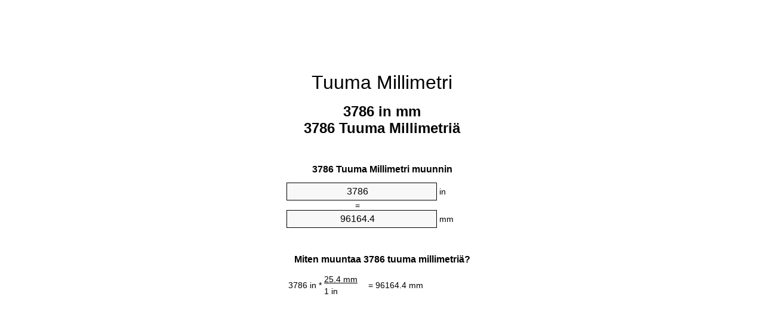

--- FILE ---
content_type: text/html;charset=utf-8
request_url: https://inches-to-mm.appspot.com/fi/3786-tuuma-millimetri.html
body_size: 5391
content:
<!DOCTYPE html><html dir="ltr" lang="fi"><head><meta charset="utf-8"><title>3786 Tuumaa Millimetriä yksikkömuunnin | 3786 in mm yksikkömuunnin</title><meta name="description" content="3786 in mm (3786 tuuma millimetriä) yksikkömuunnin. Muuntaa 3786 Tuuma Millimetri kaavan, yhteinen pituudet muuntaminen, muuntotaulukot ja enemmän."><meta name="keywords" content="3786 in mm, 3786 Tuuma Millimetriä, 3786 in Millimetri, 3786 Tuuma mm, 3786 Tuuma Millimetri, 3786 Tuumaa Millimetriä, "><meta name="viewport" content="width=device-width, initial-scale=1, maximum-scale=1, user-scalable=0"><link rel="icon" type="image/x-icon" href="https://inches-to-mm.appspot.com/favicon.ico"><link rel="shortcut icon" type="image/x-icon" href="https://inches-to-mm.appspot.com/favicon.ico"><link rel="icon" type="image/gif" href="https://inches-to-mm.appspot.com/favicon.gif"><link rel="icon" type="image/png" href="https://inches-to-mm.appspot.com/favicon.png"><link rel="apple-touch-icon" href="https://inches-to-mm.appspot.com/apple-touch-icon.png"><link rel="apple-touch-icon" href="https://inches-to-mm.appspot.com/apple-touch-icon-57x57.png" sizes="57x57"><link rel="apple-touch-icon" href="https://inches-to-mm.appspot.com/apple-touch-icon-60x60.png" sizes="60x60"><link rel="apple-touch-icon" href="https://inches-to-mm.appspot.com/apple-touch-icon-72x72.png" sizes="72x72"><link rel="apple-touch-icon" href="https://inches-to-mm.appspot.com/apple-touch-icon-76x76.png" sizes="76x76"><link rel="apple-touch-icon" href="https://inches-to-mm.appspot.com/apple-touch-icon-114x114.png" sizes="114x114"><link rel="apple-touch-icon" href="https://inches-to-mm.appspot.com/apple-touch-icon-120x120.png" sizes="120x120"><link rel="apple-touch-icon" href="https://inches-to-mm.appspot.com/apple-touch-icon-128x128.png" sizes="128x128"><link rel="apple-touch-icon" href="https://inches-to-mm.appspot.com/apple-touch-icon-144x144.png" sizes="144x144"><link rel="apple-touch-icon" href="https://inches-to-mm.appspot.com/apple-touch-icon-152x152.png" sizes="152x152"><link rel="apple-touch-icon" href="https://inches-to-mm.appspot.com/apple-touch-icon-180x180.png" sizes="180x180"><link rel="apple-touch-icon" href="https://inches-to-mm.appspot.com/apple-touch-icon-precomposed.png"><link rel="icon" type="image/png" href="https://inches-to-mm.appspot.com/favicon-16x16.png" sizes="16x16"><link rel="icon" type="image/png" href="https://inches-to-mm.appspot.com/favicon-32x32.png" sizes="32x32"><link rel="icon" type="image/png" href="https://inches-to-mm.appspot.com/favicon-96x96.png" sizes="96x96"><link rel="icon" type="image/png" href="https://inches-to-mm.appspot.com/favicon-160x160.png" sizes="160x160"><link rel="icon" type="image/png" href="https://inches-to-mm.appspot.com/favicon-192x192.png" sizes="192x192"><link rel="icon" type="image/png" href="https://inches-to-mm.appspot.com/favicon-196x196.png" sizes="196x196"><link rel="alternate" href="https://inches-to-mm.appspot.com/3786-inches-to-mm.html" hreflang="en"><link rel="alternate" href="https://inches-to-mm.appspot.com/bg/3786-inch-v-milimetur.html" hreflang="bg"><link rel="alternate" href="https://inches-to-mm.appspot.com/cs/3786-palec-na-milimetr.html" hreflang="cs"><link rel="alternate" href="https://inches-to-mm.appspot.com/da/3786-tomme-til-nillimeter.html" hreflang="da"><link rel="alternate" href="https://inches-to-mm.appspot.com/de/3786-zoll-in-millimeter.html" hreflang="de"><link rel="alternate" href="https://inches-to-mm.appspot.com/el/3786-intsa-se-chiliostometro.html" hreflang="el"><link rel="alternate" href="https://inches-to-mm.appspot.com/es/3786-pulgada-en-milimetro.html" hreflang="es"><link rel="alternate" href="https://inches-to-mm.appspot.com/et/3786-toll-et-millimeeter.html" hreflang="et"><link rel="alternate" href="https://inches-to-mm.appspot.com/fi/3786-tuuma-millimetri.html" hreflang="fi"><link rel="alternate" href="https://inches-to-mm.appspot.com/fr/3786-pouce-en-millimetre.html" hreflang="fr"><link rel="alternate" href="https://inches-to-mm.appspot.com/hr/3786-palac-u-milimetar.html" hreflang="hr"><link rel="alternate" href="https://inches-to-mm.appspot.com/hu/3786-huevelyk-millimeter.html" hreflang="hu"><link rel="alternate" href="https://inches-to-mm.appspot.com/it/3786-pollice-in-millimetro.html" hreflang="it"><link rel="alternate" href="https://inches-to-mm.appspot.com/lt/3786-colis-iki-milimetras.html" hreflang="lt"><link rel="alternate" href="https://inches-to-mm.appspot.com/mt/3786-pulzier-fil-millimetru.html" hreflang="mt"><link rel="alternate" href="https://inches-to-mm.appspot.com/nl/3786-inch-naar-millimeter.html" hreflang="nl"><link rel="alternate" href="https://inches-to-mm.appspot.com/pl/3786-cal-na-milimetr.html" hreflang="pl"><link rel="alternate" href="https://inches-to-mm.appspot.com/pt/3786-polegada-em-milimetro.html" hreflang="pt"><link rel="alternate" href="https://inches-to-mm.appspot.com/ro/3786-tol-in-milimetru.html" hreflang="ro"><link rel="alternate" href="https://inches-to-mm.appspot.com/sk/3786-palec-na-milimeter.html" hreflang="sk"><link rel="alternate" href="https://inches-to-mm.appspot.com/sv/3786-inch-till-millimeter.html" hreflang="sv"><link rel="alternate" href="https://inches-to-mm.appspot.com/af/3786-duim-in-millimeter.html" hreflang="af"><link rel="alternate" href="https://inches-to-mm.appspot.com/ar/3786-inches-to-mm.html" hreflang="ar"><link rel="alternate" href="https://inches-to-mm.appspot.com/az/3786-dueym-millimetr.html" hreflang="az"><link rel="alternate" href="https://inches-to-mm.appspot.com/bn/3786-inches-to-mm.html" hreflang="bn"><link rel="alternate" href="https://inches-to-mm.appspot.com/ca/3786-polzada-a-millimetre.html" hreflang="ca"><link rel="alternate" href="https://inches-to-mm.appspot.com/hi/3786-inches-to-mm.html" hreflang="hi"><link rel="alternate" href="https://inches-to-mm.appspot.com/id/3786-inci-ke-milimeter.html" hreflang="id"><link rel="alternate" href="https://inches-to-mm.appspot.com/ja/3786-inches-to-mm.html" hreflang="ja"><link rel="alternate" href="https://inches-to-mm.appspot.com/ko/3786-inches-to-mm.html" hreflang="ko"><link rel="alternate" href="https://inches-to-mm.appspot.com/no/3786-tomme-til-millimeter.html" hreflang="no"><link rel="alternate" href="https://inches-to-mm.appspot.com/ru/3786-dyuym-v-millimetr.html" hreflang="ru"><link rel="alternate" href="https://inches-to-mm.appspot.com/sl/3786-palec-v-milimeter.html" hreflang="sl"><link rel="alternate" href="https://inches-to-mm.appspot.com/sq/3786-inc-ne-milimetri.html" hreflang="sq"><link rel="alternate" href="https://inches-to-mm.appspot.com/th/3786-inches-to-mm.html" hreflang="th"><link rel="alternate" href="https://inches-to-mm.appspot.com/gu/3786-inches-to-mm.html" hreflang="gu"><link rel="alternate" href="https://inches-to-mm.appspot.com/tr/3786-inc-milimetre.html" hreflang="tr"><link rel="alternate" href="https://inches-to-mm.appspot.com/uk/3786-dyuym-v-milimetr.html" hreflang="uk"><link rel="alternate" href="https://inches-to-mm.appspot.com/vi/3786-inch-sang-milimet.html" hreflang="vi"><link rel="alternate" href="https://inches-to-mm.appspot.com/zhs/3786-inches-to-mm.html" hreflang="zh-Hans"><link rel="alternate" href="https://inches-to-mm.appspot.com/zht/3786-inches-to-mm.html" hreflang="zh-Hant"><link rel="alternate" href="https://inches-to-mm.appspot.com/engb/3786-inches-to-millimetres.html" hreflang="en-GB"><link rel="canonical" href="https://inches-to-mm.appspot.com/fi/3786-tuuma-millimetri.html"><meta name="robots" content="index,follow"><style type="text/css">*{font-family:arial,sans-serif;-webkit-appearance:none;-webkit-touch-callout:none;font-size:14px}body{margin:0;padding:0}.wrapper{width:320px;overflow:hidden;margin:0 auto;background-color:#fff}.ad_1{position:absolute;top:5px;left:calc(50% - 480px);padding:0;margin:0;width:300px;height:600px;overflow:hidden}.ad_2{padding:0;margin:0;width:320px;height:100px;overflow:hidden}.ad_3{padding:0;margin:0;width:320px;height:250px;overflow:hidden}.ad_4{padding:0;margin:0;width:320px;height:250px;display:none;overflow:hidden}.adsense_1{width:300px;height:600px;display:inline-block}.adsense_2{width:320px;height:100px;display:inline-block}.adsense_3{width:300px;height:250px;display:inline-block}.adsense_4{width:300px;height:250px;display:none}.header{overflow:hidden;text-align:center;padding-top:20px}.header a,.header a:active,.header a:hover{font-size:32px;color:#000;text-align:center;text-decoration:none}h1,h2{width:100%;text-align:center;font-weight:bold}h1,h1 span{font-size:24px}h2{font-size:16px;padding-top:30px}img{padding-left:5px;width:310px;height:705px}.text{padding:0 5px 5px 5px}.text a,.text a:hover,.text a:active{color:#005dab}.link_list,.footer ol{list-style:none;padding:0}.link_list li,.footer ol li{width:310px;padding:5px}.link_list li h3{padding:0;margin:0}.link_list li a,.link_list li a:hover,.link_list li a:active,.footer ol li a,.footer ol li a:hover,.footer ol li a:active,.footer ol li span{display:block;padding:5px 0 5px 0;color:#000;text-decoration:none}.link_list li a:hover,.footer ol li a:hover{text-decoration:underline}.link_list li a:after{content:"〉";float:right}input{width:240px;text-align:center;background-color:#f8f8f8;border:1px solid #000;padding:5px;font-size:16px}.center{padding-left:115px}.underline{text-decoration:underline;width:70px}.center1{text-align:center}.left{text-align:left}.right{text-align:right}.common,.common th,.common td{border:1px solid #000;border-collapse:collapse;padding:5px;width:300px}.common th{background-color:#cecece}.common td{width:50%;font-size:12px}.conversion{margin-bottom:20px}.b1{background-color:#f8f8f8}.footer{overflow:hidden;background-color:#dcdcdc;margin-top:30px}.footer ol li,.footer ol li a,.footer ol li span{text-align:center;color:#666}@media(min-width:759px) and (max-width:1014px){.ad_1{width:160px;left:calc(50% - 340px)}.adsense_1{width:160px}}@media(max-width:758px){.ad_1,.adsense_1{display:none}.ad_4,.adsense_4{display:inline-block}}</style><script type="text/javascript">function roundNumber(a,b){return Math.round(Math.round(a*Math.pow(10,b+1))/Math.pow(10,1))/Math.pow(10,b)}function convert(e,a,d,f){var c=document.getElementById(e).value;var b="";if(c!=""){if(!isNaN(c)){b=roundNumber(c*d,f)}}if(document.getElementById(a).hasAttribute("value")){document.getElementById(a).value=b}else{document.getElementById(a).textContent=b}};</script><script type="application/ld+json">
        {
            "@context": "http://schema.org",
            "@type": "WebSite",
            "name": "Tuuma Millimetri",
            "url": "https://inches-to-mm.appspot.com/fi/"
        }
    </script><script type="application/ld+json">
        {
            "@context": "http://schema.org",
            "@type": "BreadcrumbList",
            "itemListElement":
            [
                {
                    "@type": "ListItem",
                    "position": 1,
                    "item":
                    {
                        "@id": "https://inches-to-mm.appspot.com/fi/3786-tuuma-millimetri.html",
                        "name": "3786 Tuuma"
                    }
                }
            ]
        }
    </script></head><body><div class="ad_1"><script async src="//pagead2.googlesyndication.com/pagead/js/adsbygoogle.js"></script><ins class="adsbygoogle adsense_1" data-ad-client="ca-pub-5743809677409270" data-ad-slot="8453863548"></ins><script>(adsbygoogle=window.adsbygoogle||[]).push({});</script></div><div class="wrapper"><div class="ad_2"><script async src="//pagead2.googlesyndication.com/pagead/js/adsbygoogle.js"></script><ins class="adsbygoogle adsense_2" data-ad-client="ca-pub-5743809677409270" data-ad-slot="2407329947"></ins><script>(adsbygoogle=window.adsbygoogle||[]).push({});</script></div><div class="header"><header><a title="Tuuma Millimetri Yksikkömuunnin" href="https://inches-to-mm.appspot.com/fi/">Tuuma Millimetri</a></header></div><div><h1>3786 in mm<br>3786 Tuuma Millimetriä</h1></div><div><div><h2>3786 Tuuma Millimetri muunnin</h2></div><div><form><div><input id="from" type="number" min="0" max="1000000000000" step="any" placeholder="1" onkeyup="convert('from', 'to', 25.4, 10);" onchange="convert('from', 'to', 25.4, 10);" value="3786">&nbsp;<span class="unit">in</span></div><div class="center">=</div><div><input id="to" type="number" min="0" max="1000000000000" step="any" placeholder="1" onkeyup="convert('to', 'from', 0.0393700787402, 10);" onchange="convert('to', 'from', 0.0393700787402, 10);" value="96164.4">&nbsp;<span class="unit">mm</span></div></form></div></div><div><div><h2>Miten muuntaa 3786 tuuma millimetriä?</h2></div><div><table><tr><td class="right" rowspan="2">3786&nbsp;in *</td><td class="underline">25.4&nbsp;mm</td><td class="left" rowspan="2">=&nbsp;96164.4&nbsp;mm</td></tr><tr><td>1 in</td></tr></table></div></div><div class="ad_3"><script async src="//pagead2.googlesyndication.com/pagead/js/adsbygoogle.js"></script><ins class="adsbygoogle adsense_3" data-ad-client="ca-pub-5743809677409270" data-ad-slot="3884063141"></ins><script>(adsbygoogle=window.adsbygoogle||[]).push({});</script></div><div><div><h2>Muuntaa 3786 in yhteisiin pituudet</h2></div><div><table class="common"><tr><th>Mittayksikkö</th><th>Pituudet</th></tr><tr class="b1"><td>Nanometri</td><td>96164400000.0 nm</td></tr><tr><td>Mikrometri</td><td>96164400.0 µm</td></tr><tr class="b1"><td>Millimetri</td><td>96164.4 mm</td></tr><tr><td>Senttimetri</td><td>9616.44 cm</td></tr><tr class="b1"><td>Tuuma</td><td>3786.0 in</td></tr><tr><td>Jalka</td><td>315.5 ft</td></tr><tr class="b1"><td>Jaardi</td><td>105.166666667 yd</td></tr><tr><td>Metri</td><td>96.1644 m</td></tr><tr class="b1"><td>Kilometri</td><td>0.0961644 km</td></tr><tr><td>Maili</td><td>0.0597537879 mi</td></tr><tr class="b1"><td>Merimaili</td><td>0.051924622 nmi</td></tr></table></div></div><div class="ad_4"><script async src="//pagead2.googlesyndication.com/pagead/js/adsbygoogle.js"></script><ins class="adsbygoogle adsense_4" data-ad-client="ca-pub-5743809677409270" data-ad-slot="6837529541"></ins><script>(adsbygoogle=window.adsbygoogle||[]).push({});</script></div><div><div><h2>3786 Tuuma muuntotaulukkoa</h2></div><div><img alt="3786 Tuuma muuntotaulukkoa" src="https://inches-to-mm.appspot.com/image/3786.png"></div></div><div><div><h2>Edelleen tuumaa millimetriä laskelmien</h2></div><div><ol class="link_list"><li class="b1"><a title="3776 in mm | 3776 Tuumaa Millimetriä" href="https://inches-to-mm.appspot.com/fi/3776-tuuma-millimetri.html">3776 in mm</a></li><li><a title="3777 in mm | 3777 Tuumaa Millimetriä" href="https://inches-to-mm.appspot.com/fi/3777-tuuma-millimetri.html">3777 in mm</a></li><li class="b1"><a title="3778 in mm | 3778 Tuumaa Millimetriä" href="https://inches-to-mm.appspot.com/fi/3778-tuuma-millimetri.html">3778 Tuumaa Millimetriä</a></li><li><a title="3779 in mm | 3779 Tuumaa Millimetriä" href="https://inches-to-mm.appspot.com/fi/3779-tuuma-millimetri.html">3779 in Millimetri</a></li><li class="b1"><a title="3780 in mm | 3780 Tuumaa Millimetriä" href="https://inches-to-mm.appspot.com/fi/3780-tuuma-millimetri.html">3780 Tuumaa Millimetri</a></li><li><a title="3781 in mm | 3781 Tuumaa Millimetriä" href="https://inches-to-mm.appspot.com/fi/3781-tuuma-millimetri.html">3781 in mm</a></li><li class="b1"><a title="3782 in mm | 3782 Tuumaa Millimetriä" href="https://inches-to-mm.appspot.com/fi/3782-tuuma-millimetri.html">3782 in mm</a></li><li><a title="3783 in mm | 3783 Tuumaa Millimetriä" href="https://inches-to-mm.appspot.com/fi/3783-tuuma-millimetri.html">3783 Tuumaa mm</a></li><li class="b1"><a title="3784 in mm | 3784 Tuumaa Millimetriä" href="https://inches-to-mm.appspot.com/fi/3784-tuuma-millimetri.html">3784 Tuumaa mm</a></li><li><a title="3785 in mm | 3785 Tuumaa Millimetriä" href="https://inches-to-mm.appspot.com/fi/3785-tuuma-millimetri.html">3785 Tuumaa Millimetri</a></li><li class="b1"><a title="3786 in mm | 3786 Tuumaa Millimetriä" href="https://inches-to-mm.appspot.com/fi/3786-tuuma-millimetri.html">3786 in mm</a></li><li><a title="3787 in mm | 3787 Tuumaa Millimetriä" href="https://inches-to-mm.appspot.com/fi/3787-tuuma-millimetri.html">3787 Tuumaa Millimetriä</a></li><li class="b1"><a title="3788 in mm | 3788 Tuumaa Millimetriä" href="https://inches-to-mm.appspot.com/fi/3788-tuuma-millimetri.html">3788 in mm</a></li><li><a title="3789 in mm | 3789 Tuumaa Millimetriä" href="https://inches-to-mm.appspot.com/fi/3789-tuuma-millimetri.html">3789 Tuumaa mm</a></li><li class="b1"><a title="3790 in mm | 3790 Tuumaa Millimetriä" href="https://inches-to-mm.appspot.com/fi/3790-tuuma-millimetri.html">3790 in mm</a></li><li><a title="3791 in mm | 3791 Tuumaa Millimetriä" href="https://inches-to-mm.appspot.com/fi/3791-tuuma-millimetri.html">3791 in mm</a></li><li class="b1"><a title="3792 in mm | 3792 Tuumaa Millimetriä" href="https://inches-to-mm.appspot.com/fi/3792-tuuma-millimetri.html">3792 Tuumaa Millimetriä</a></li><li><a title="3793 in mm | 3793 Tuumaa Millimetriä" href="https://inches-to-mm.appspot.com/fi/3793-tuuma-millimetri.html">3793 in mm</a></li><li class="b1"><a title="3794 in mm | 3794 Tuumaa Millimetriä" href="https://inches-to-mm.appspot.com/fi/3794-tuuma-millimetri.html">3794 in Millimetri</a></li><li><a title="3795 in mm | 3795 Tuumaa Millimetriä" href="https://inches-to-mm.appspot.com/fi/3795-tuuma-millimetri.html">3795 in Millimetriä</a></li><li class="b1"><a title="3796 in mm | 3796 Tuumaa Millimetriä" href="https://inches-to-mm.appspot.com/fi/3796-tuuma-millimetri.html">3796 in Millimetri</a></li></ol></div></div><div><div><h2>Vaihtoehtoinen kirjoitustapa</h2></div><div>3786 in mm, 3786 Tuuma Millimetriä, 3786 Tuuma mm, 3786 Tuumaa Millimetri, </div></div><div><div><h2>Edelleen Kielet</h2></div><div><ol class="link_list"><li class="b1"><a title="3786 Inch To Mm Unit Converter" href="https://inches-to-mm.appspot.com/3786-inches-to-mm.html" hreflang="en">&lrm;3786 Inches To Mm</a></li><li><a title="3786 инч в милиметър преобразувател на единици" href="https://inches-to-mm.appspot.com/bg/3786-inch-v-milimetur.html" hreflang="bg">&lrm;3786 инч в милиметър</a></li><li class="b1"><a title="3786 Palec Na Milimetr Převod Jednotek" href="https://inches-to-mm.appspot.com/cs/3786-palec-na-milimetr.html" hreflang="cs">&lrm;3786 Palec Na Milimetr</a></li><li><a title="3786 Tomme Til Nillimeter Enhedsomregner" href="https://inches-to-mm.appspot.com/da/3786-tomme-til-nillimeter.html" hreflang="da">&lrm;3786 Tomme Til Nillimeter</a></li><li class="b1"><a title="3786 Zoll In Millimeter Einheitenumrechner" href="https://inches-to-mm.appspot.com/de/3786-zoll-in-millimeter.html" hreflang="de">&lrm;3786 Zoll In Millimeter</a></li><li><a title="3786 ίντσα σε χιλιοστόμετρο μετατροπέας μονάδων" href="https://inches-to-mm.appspot.com/el/3786-intsa-se-chiliostometro.html" hreflang="el">&lrm;3786 ίντσα σε χιλιοστόμετρο</a></li><li class="b1"><a title="3786 Pulgada En Milímetro Conversor De Unidades" href="https://inches-to-mm.appspot.com/es/3786-pulgada-en-milimetro.html" hreflang="es">&lrm;3786 Pulgada En Milímetro</a></li><li><a title="3786 Toll Et Millimeeter Ühikuteisendi" href="https://inches-to-mm.appspot.com/et/3786-toll-et-millimeeter.html" hreflang="et">&lrm;3786 Toll Et Millimeeter</a></li><li class="b1"><a title="3786 Tuuma Millimetri Yksikkömuunnin" href="https://inches-to-mm.appspot.com/fi/3786-tuuma-millimetri.html" hreflang="fi">&lrm;3786 Tuuma Millimetri</a></li><li><a title="3786 Pouce En Millimètre Convertisseur D'Unités" href="https://inches-to-mm.appspot.com/fr/3786-pouce-en-millimetre.html" hreflang="fr">&lrm;3786 Pouce En Millimètre</a></li><li class="b1"><a title="3786 Palac U Milimetar Pretvornik Jedinica" href="https://inches-to-mm.appspot.com/hr/3786-palac-u-milimetar.html" hreflang="hr">&lrm;3786 Palac U Milimetar</a></li><li><a title="3786 Hüvelyk Milliméter Mértékegység Átváltó" href="https://inches-to-mm.appspot.com/hu/3786-huevelyk-millimeter.html" hreflang="hu">&lrm;3786 Hüvelyk Milliméter</a></li><li class="b1"><a title="3786 Pollice In Millimetro Convertitore Di Unità" href="https://inches-to-mm.appspot.com/it/3786-pollice-in-millimetro.html" hreflang="it">&lrm;3786 Pollice In Millimetro</a></li><li><a title="3786 Colis Iki Milimetras Vieneto Konverterio" href="https://inches-to-mm.appspot.com/lt/3786-colis-iki-milimetras.html" hreflang="lt">&lrm;3786 Colis Iki Milimetras</a></li><li class="b1"><a title="3786 Pulzier Fil Millimetru Konvertitur Unità" href="https://inches-to-mm.appspot.com/mt/3786-pulzier-fil-millimetru.html" hreflang="mt">&lrm;3786 Pulzier Fil Millimetru</a></li><li><a title="3786 Inch Naar Millimeter Eenheden Converter" href="https://inches-to-mm.appspot.com/nl/3786-inch-naar-millimeter.html" hreflang="nl">&lrm;3786 Inch Naar Millimeter</a></li><li class="b1"><a title="3786 Cal Na Milimetr Przelicznik Jednostek" href="https://inches-to-mm.appspot.com/pl/3786-cal-na-milimetr.html" hreflang="pl">&lrm;3786 Cal Na Milimetr</a></li><li><a title="3786 Polegada Em Milímetro Conversor De Unidades" href="https://inches-to-mm.appspot.com/pt/3786-polegada-em-milimetro.html" hreflang="pt">&lrm;3786 Polegada Em Milímetro</a></li><li class="b1"><a title="3786 Țol în Milimetru Convertor Unități De Măsură" href="https://inches-to-mm.appspot.com/ro/3786-tol-in-milimetru.html" hreflang="ro">&lrm;3786 Țol în Milimetru</a></li><li><a title="3786 Palec Na Milimeter Konvertor Jednotiek" href="https://inches-to-mm.appspot.com/sk/3786-palec-na-milimeter.html" hreflang="sk">&lrm;3786 Palec Na Milimeter</a></li><li class="b1"><a title="3786 Inch Till Millimeter Enhetsomvandlaren" href="https://inches-to-mm.appspot.com/sv/3786-inch-till-millimeter.html" hreflang="sv">&lrm;3786 Inch Till Millimeter</a></li><li><a title="3786 Duim In Millimeter Eenheid Converter" href="https://inches-to-mm.appspot.com/af/3786-duim-in-millimeter.html" hreflang="af">&lrm;3786 Duim In Millimeter</a></li><li class="b1"><a title="3786 محوّل الوحدات مليمتر إلى بوصة" href="https://inches-to-mm.appspot.com/ar/3786-inches-to-mm.html" hreflang="ar">&rlm;3786 مليمتر إلى بوصة</a></li><li><a title="3786 Düym Millimetr Vahid Converter" href="https://inches-to-mm.appspot.com/az/3786-dueym-millimetr.html" hreflang="az">&lrm;3786 Düym Millimetr</a></li><li class="b1"><a title="3786 ইঞ্চি মধ্যে মিলিমিটার ইউনিট কনভার্টার" href="https://inches-to-mm.appspot.com/bn/3786-inches-to-mm.html" hreflang="bn">&lrm;3786 ইঞ্চি মধ্যে মিলিমিটার</a></li><li><a title="3786 Polzada A Mil·límetre Convertidor D'Unitats" href="https://inches-to-mm.appspot.com/ca/3786-polzada-a-millimetre.html" hreflang="ca">&lrm;3786 Polzada A Mil·límetre</a></li><li class="b1"><a title="3786 इंच से मिलीमीटर इकाई कन्वर्टर" href="https://inches-to-mm.appspot.com/hi/3786-inches-to-mm.html" hreflang="hi">&lrm;3786 इंच से मिलीमीटर</a></li><li><a title="3786 Inci Ke Milimeter Pengonversi Satuan" href="https://inches-to-mm.appspot.com/id/3786-inci-ke-milimeter.html" hreflang="id">&lrm;3786 Inci Ke Milimeter</a></li><li class="b1"><a title="3786 インチ単位の単位変換" href="https://inches-to-mm.appspot.com/ja/3786-inches-to-mm.html" hreflang="ja">&lrm;3786 ミリメートルまでのインチ</a></li><li><a title="3786 인치 밀리미터 변환기 미터" href="https://inches-to-mm.appspot.com/ko/3786-inches-to-mm.html" hreflang="ko">&lrm;3786 인치 밀리미터</a></li><li class="b1"><a title="3786 Tomme Til Millimeter Enhetskovertering" href="https://inches-to-mm.appspot.com/no/3786-tomme-til-millimeter.html" hreflang="no">&lrm;3786 Tomme Til Millimeter</a></li><li><a title="3786 дюйм в миллиметр конвертер единиц" href="https://inches-to-mm.appspot.com/ru/3786-dyuym-v-millimetr.html" hreflang="ru">&lrm;3786 дюйм в миллиметр</a></li><li class="b1"><a title="3786 Palec V Milimeter Pretvornik Enot" href="https://inches-to-mm.appspot.com/sl/3786-palec-v-milimeter.html" hreflang="sl">&lrm;3786 Palec V Milimeter</a></li><li><a title="3786 Inç Në Milimetri Njësi Converter" href="https://inches-to-mm.appspot.com/sq/3786-inc-ne-milimetri.html" hreflang="sq">&lrm;3786 Inç Në Milimetri</a></li><li class="b1"><a title="3786 นิ้วมิลลิเมตรแปลงหน่วย" href="https://inches-to-mm.appspot.com/th/3786-inches-to-mm.html" hreflang="th">&lrm;3786 นิ้วมิลลิเมตร</a></li><li><a title="3786 ઇંચ મિલિમીટર પરિવર્તક માટે ઇંચ" href="https://inches-to-mm.appspot.com/gu/3786-inches-to-mm.html" hreflang="gu">&lrm;3786 ઇંચ મિલિમીટર</a></li><li class="b1"><a title="3786 İnç Milimetre Birim Dönüştürücü" href="https://inches-to-mm.appspot.com/tr/3786-inc-milimetre.html" hreflang="tr">&lrm;3786 İnç Milimetre</a></li><li><a title="3786 дюйм в міліметр конвертор величин" href="https://inches-to-mm.appspot.com/uk/3786-dyuym-v-milimetr.html" hreflang="uk">&lrm;3786 дюйм в міліметр</a></li><li class="b1"><a title="3786 Inch Sang Milimét Trình Chuyển đổi đơn Vị" href="https://inches-to-mm.appspot.com/vi/3786-inch-sang-milimet.html" hreflang="vi">&lrm;3786 Inch Sang Milimét</a></li><li><a title="3786 英寸为毫米位换算" href="https://inches-to-mm.appspot.com/zhs/3786-inches-to-mm.html" hreflang="zh-Hans">&lrm;3786 英寸为毫米</a></li><li class="b1"><a title="3786 英寸至毫米位換算" href="https://inches-to-mm.appspot.com/zht/3786-inches-to-mm.html" hreflang="zh-Hant">&lrm;3786 英寸至毫米</a></li><li><a title="3786 Inch To Millimetres Unit Converter" href="https://inches-to-mm.appspot.com/engb/3786-inches-to-millimetres.html" hreflang="en-GB">&lrm;3786 Inches To Millimetres</a></li></ol></div></div><div class="footer"><footer><ol><li><a title="Sivukartta 0.1 - 100 | Tuuma Millimetri Yksikkömuunnin" href="https://inches-to-mm.appspot.com/fi/sitemap-0.html">Sivukartta 0.1 - 100</a></li><li><a title="Sivukartta 101 - 1000 | Tuuma Millimetri Yksikkömuunnin" href="https://inches-to-mm.appspot.com/fi/sitemap-1.html">Sivukartta 101 - 1000</a></li><li><a title="Sivukartta 1001 - 2000 | Tuuma Millimetri Yksikkömuunnin" href="https://inches-to-mm.appspot.com/fi/sitemap-2.html">Sivukartta 1001 - 2000</a></li><li><a title="Sivukartta 2001 - 3000 | Tuuma Millimetri Yksikkömuunnin" href="https://inches-to-mm.appspot.com/fi/sitemap-3.html">Sivukartta 2001 - 3000</a></li><li><a title="Sivukartta 3001 - 4000 | Tuuma Millimetri Yksikkömuunnin" href="https://inches-to-mm.appspot.com/fi/sitemap-4.html">Sivukartta 3001 - 4000</a></li><li><a title="Sivukartta 4001 - 5000 | Tuuma Millimetri Yksikkömuunnin" href="https://inches-to-mm.appspot.com/fi/sitemap-5.html">Sivukartta 4001 - 5000</a></li><li><a title="Sivukartta 5005 - 10000 | Tuuma Millimetri Yksikkömuunnin" href="https://inches-to-mm.appspot.com/fi/sitemap-6.html">Sivukartta 5005 - 10000</a></li><li><a title="Sivukartta 10100 - 100000 | Tuuma Millimetri Yksikkömuunnin" href="https://inches-to-mm.appspot.com/fi/sitemap-7.html">Sivukartta 10100 - 100000</a></li><li><a title="Impressum | Tuuma Millimetri Yksikkömuunnin" href="https://inches-to-mm.appspot.com/fi/impressum.html" rel="nofollow">Impressum</a></li><li><span>&copy; Meta Technologies GmbH</span></li></ol></footer></div></div></body></html>

--- FILE ---
content_type: text/html; charset=utf-8
request_url: https://www.google.com/recaptcha/api2/aframe
body_size: 266
content:
<!DOCTYPE HTML><html><head><meta http-equiv="content-type" content="text/html; charset=UTF-8"></head><body><script nonce="7T14sc76zbxsJ_zv3U2A8Q">/** Anti-fraud and anti-abuse applications only. See google.com/recaptcha */ try{var clients={'sodar':'https://pagead2.googlesyndication.com/pagead/sodar?'};window.addEventListener("message",function(a){try{if(a.source===window.parent){var b=JSON.parse(a.data);var c=clients[b['id']];if(c){var d=document.createElement('img');d.src=c+b['params']+'&rc='+(localStorage.getItem("rc::a")?sessionStorage.getItem("rc::b"):"");window.document.body.appendChild(d);sessionStorage.setItem("rc::e",parseInt(sessionStorage.getItem("rc::e")||0)+1);localStorage.setItem("rc::h",'1763007687526');}}}catch(b){}});window.parent.postMessage("_grecaptcha_ready", "*");}catch(b){}</script></body></html>